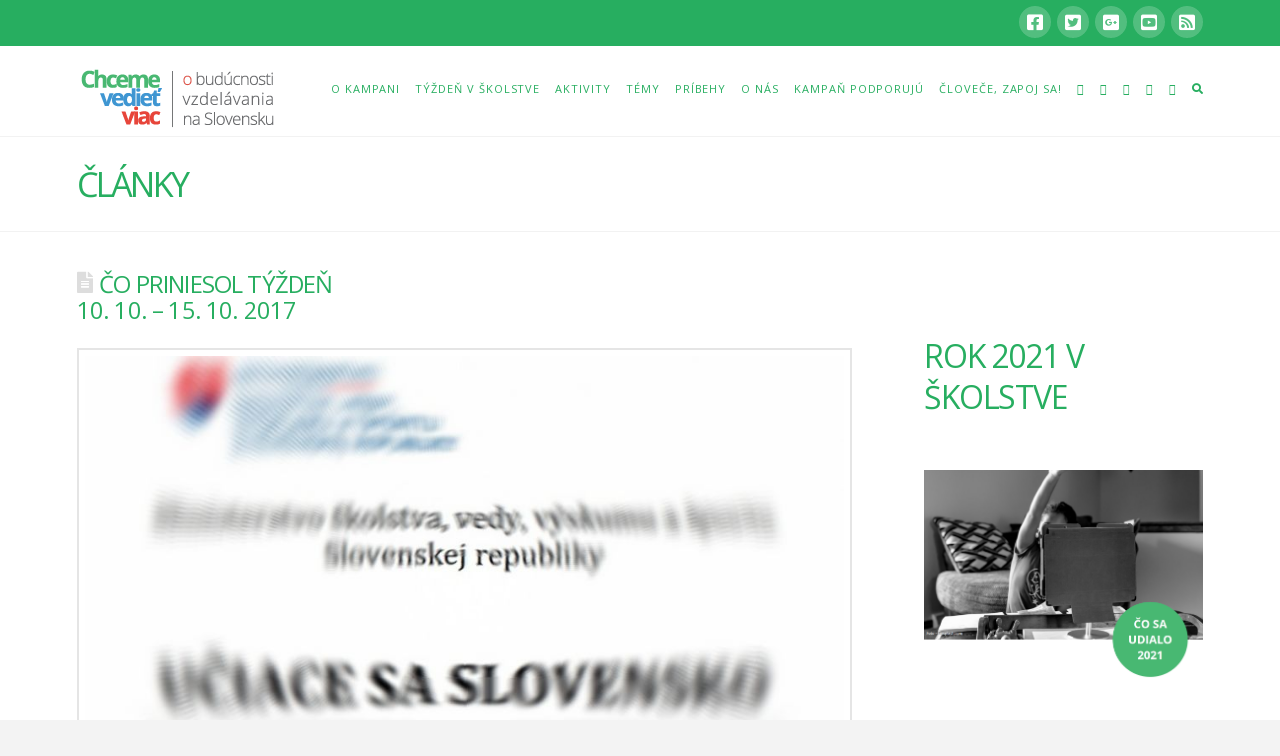

--- FILE ---
content_type: text/html; charset=UTF-8
request_url: https://chcemevedietviac.sk/co-priniesol-tyzden-10-10-15-10-2017/
body_size: 18388
content:


<!DOCTYPE html>

<html class="no-js" lang="sk-SK">

<head>
  
<meta charset="UTF-8">
<meta name="viewport" content="width=device-width, initial-scale=1.0">
<link rel="pingback" href="https://chcemevedietviac.sk/xmlrpc.php">
<title>Čo priniesol týždeň 10. 10. – 15. 10. 2017 | Chceme vedieť viac</title>
<meta name='robots' content='max-image-preview:large' />
<link rel="alternate" type="application/rss+xml" title="RSS kanál: Chceme vedieť viac &raquo;" href="https://chcemevedietviac.sk/feed/" />
<link rel="alternate" type="application/rss+xml" title="RSS kanál komentárov webu Chceme vedieť viac &raquo;" href="https://chcemevedietviac.sk/comments/feed/" />
<meta property="og:site_name" content="Chceme vedieť viac"><meta property="og:title" content="Čo priniesol týždeň 10. 10. – 15. 10. 2017"><meta property="og:description" content="Učiace sa Slovensko neprejde bez kompromisov; Navrhovaný rozpočet na školstvo je nedostatočný aj podľa poslancov; Spor etika verzus náboženstvo odvádza pozornosť&hellip;"><meta property="og:image" content="https://chcemevedietviac.sk/wp-content/uploads/2017/10/uss-blur.jpg"><meta property="og:url" content="https://chcemevedietviac.sk/co-priniesol-tyzden-10-10-15-10-2017/"><meta property="og:type" content="article"><script type="text/javascript">
window._wpemojiSettings = {"baseUrl":"https:\/\/s.w.org\/images\/core\/emoji\/14.0.0\/72x72\/","ext":".png","svgUrl":"https:\/\/s.w.org\/images\/core\/emoji\/14.0.0\/svg\/","svgExt":".svg","source":{"concatemoji":"https:\/\/chcemevedietviac.sk\/wp-includes\/js\/wp-emoji-release.min.js?ver=6.1.9"}};
/*! This file is auto-generated */
!function(e,a,t){var n,r,o,i=a.createElement("canvas"),p=i.getContext&&i.getContext("2d");function s(e,t){var a=String.fromCharCode,e=(p.clearRect(0,0,i.width,i.height),p.fillText(a.apply(this,e),0,0),i.toDataURL());return p.clearRect(0,0,i.width,i.height),p.fillText(a.apply(this,t),0,0),e===i.toDataURL()}function c(e){var t=a.createElement("script");t.src=e,t.defer=t.type="text/javascript",a.getElementsByTagName("head")[0].appendChild(t)}for(o=Array("flag","emoji"),t.supports={everything:!0,everythingExceptFlag:!0},r=0;r<o.length;r++)t.supports[o[r]]=function(e){if(p&&p.fillText)switch(p.textBaseline="top",p.font="600 32px Arial",e){case"flag":return s([127987,65039,8205,9895,65039],[127987,65039,8203,9895,65039])?!1:!s([55356,56826,55356,56819],[55356,56826,8203,55356,56819])&&!s([55356,57332,56128,56423,56128,56418,56128,56421,56128,56430,56128,56423,56128,56447],[55356,57332,8203,56128,56423,8203,56128,56418,8203,56128,56421,8203,56128,56430,8203,56128,56423,8203,56128,56447]);case"emoji":return!s([129777,127995,8205,129778,127999],[129777,127995,8203,129778,127999])}return!1}(o[r]),t.supports.everything=t.supports.everything&&t.supports[o[r]],"flag"!==o[r]&&(t.supports.everythingExceptFlag=t.supports.everythingExceptFlag&&t.supports[o[r]]);t.supports.everythingExceptFlag=t.supports.everythingExceptFlag&&!t.supports.flag,t.DOMReady=!1,t.readyCallback=function(){t.DOMReady=!0},t.supports.everything||(n=function(){t.readyCallback()},a.addEventListener?(a.addEventListener("DOMContentLoaded",n,!1),e.addEventListener("load",n,!1)):(e.attachEvent("onload",n),a.attachEvent("onreadystatechange",function(){"complete"===a.readyState&&t.readyCallback()})),(e=t.source||{}).concatemoji?c(e.concatemoji):e.wpemoji&&e.twemoji&&(c(e.twemoji),c(e.wpemoji)))}(window,document,window._wpemojiSettings);
</script>
<style type="text/css">
img.wp-smiley,
img.emoji {
	display: inline !important;
	border: none !important;
	box-shadow: none !important;
	height: 1em !important;
	width: 1em !important;
	margin: 0 0.07em !important;
	vertical-align: -0.1em !important;
	background: none !important;
	padding: 0 !important;
}
</style>
	<link rel='stylesheet' id='cornerstone-shortcodes-css' href='https://chcemevedietviac.sk/wp-content/plugins/cornerstone/assets/css/site/style.6f62d0f.css' type='text/css' media='all' />
<link rel='stylesheet' id='wp-block-library-css' href='https://chcemevedietviac.sk/wp-includes/css/dist/block-library/style.min.css?ver=6.1.9' type='text/css' media='all' />
<style id='wp-block-library-theme-inline-css' type='text/css'>
.wp-block-audio figcaption{color:#555;font-size:13px;text-align:center}.is-dark-theme .wp-block-audio figcaption{color:hsla(0,0%,100%,.65)}.wp-block-audio{margin:0 0 1em}.wp-block-code{border:1px solid #ccc;border-radius:4px;font-family:Menlo,Consolas,monaco,monospace;padding:.8em 1em}.wp-block-embed figcaption{color:#555;font-size:13px;text-align:center}.is-dark-theme .wp-block-embed figcaption{color:hsla(0,0%,100%,.65)}.wp-block-embed{margin:0 0 1em}.blocks-gallery-caption{color:#555;font-size:13px;text-align:center}.is-dark-theme .blocks-gallery-caption{color:hsla(0,0%,100%,.65)}.wp-block-image figcaption{color:#555;font-size:13px;text-align:center}.is-dark-theme .wp-block-image figcaption{color:hsla(0,0%,100%,.65)}.wp-block-image{margin:0 0 1em}.wp-block-pullquote{border-top:4px solid;border-bottom:4px solid;margin-bottom:1.75em;color:currentColor}.wp-block-pullquote__citation,.wp-block-pullquote cite,.wp-block-pullquote footer{color:currentColor;text-transform:uppercase;font-size:.8125em;font-style:normal}.wp-block-quote{border-left:.25em solid;margin:0 0 1.75em;padding-left:1em}.wp-block-quote cite,.wp-block-quote footer{color:currentColor;font-size:.8125em;position:relative;font-style:normal}.wp-block-quote.has-text-align-right{border-left:none;border-right:.25em solid;padding-left:0;padding-right:1em}.wp-block-quote.has-text-align-center{border:none;padding-left:0}.wp-block-quote.is-large,.wp-block-quote.is-style-large,.wp-block-quote.is-style-plain{border:none}.wp-block-search .wp-block-search__label{font-weight:700}.wp-block-search__button{border:1px solid #ccc;padding:.375em .625em}:where(.wp-block-group.has-background){padding:1.25em 2.375em}.wp-block-separator.has-css-opacity{opacity:.4}.wp-block-separator{border:none;border-bottom:2px solid;margin-left:auto;margin-right:auto}.wp-block-separator.has-alpha-channel-opacity{opacity:1}.wp-block-separator:not(.is-style-wide):not(.is-style-dots){width:100px}.wp-block-separator.has-background:not(.is-style-dots){border-bottom:none;height:1px}.wp-block-separator.has-background:not(.is-style-wide):not(.is-style-dots){height:2px}.wp-block-table{margin:"0 0 1em 0"}.wp-block-table thead{border-bottom:3px solid}.wp-block-table tfoot{border-top:3px solid}.wp-block-table td,.wp-block-table th{word-break:normal}.wp-block-table figcaption{color:#555;font-size:13px;text-align:center}.is-dark-theme .wp-block-table figcaption{color:hsla(0,0%,100%,.65)}.wp-block-video figcaption{color:#555;font-size:13px;text-align:center}.is-dark-theme .wp-block-video figcaption{color:hsla(0,0%,100%,.65)}.wp-block-video{margin:0 0 1em}.wp-block-template-part.has-background{padding:1.25em 2.375em;margin-top:0;margin-bottom:0}
</style>
<link rel='stylesheet' id='classic-theme-styles-css' href='https://chcemevedietviac.sk/wp-includes/css/classic-themes.min.css?ver=1' type='text/css' media='all' />
<style id='global-styles-inline-css' type='text/css'>
body{--wp--preset--color--black: #000000;--wp--preset--color--cyan-bluish-gray: #abb8c3;--wp--preset--color--white: #ffffff;--wp--preset--color--pale-pink: #f78da7;--wp--preset--color--vivid-red: #cf2e2e;--wp--preset--color--luminous-vivid-orange: #ff6900;--wp--preset--color--luminous-vivid-amber: #fcb900;--wp--preset--color--light-green-cyan: #7bdcb5;--wp--preset--color--vivid-green-cyan: #00d084;--wp--preset--color--pale-cyan-blue: #8ed1fc;--wp--preset--color--vivid-cyan-blue: #0693e3;--wp--preset--color--vivid-purple: #9b51e0;--wp--preset--gradient--vivid-cyan-blue-to-vivid-purple: linear-gradient(135deg,rgba(6,147,227,1) 0%,rgb(155,81,224) 100%);--wp--preset--gradient--light-green-cyan-to-vivid-green-cyan: linear-gradient(135deg,rgb(122,220,180) 0%,rgb(0,208,130) 100%);--wp--preset--gradient--luminous-vivid-amber-to-luminous-vivid-orange: linear-gradient(135deg,rgba(252,185,0,1) 0%,rgba(255,105,0,1) 100%);--wp--preset--gradient--luminous-vivid-orange-to-vivid-red: linear-gradient(135deg,rgba(255,105,0,1) 0%,rgb(207,46,46) 100%);--wp--preset--gradient--very-light-gray-to-cyan-bluish-gray: linear-gradient(135deg,rgb(238,238,238) 0%,rgb(169,184,195) 100%);--wp--preset--gradient--cool-to-warm-spectrum: linear-gradient(135deg,rgb(74,234,220) 0%,rgb(151,120,209) 20%,rgb(207,42,186) 40%,rgb(238,44,130) 60%,rgb(251,105,98) 80%,rgb(254,248,76) 100%);--wp--preset--gradient--blush-light-purple: linear-gradient(135deg,rgb(255,206,236) 0%,rgb(152,150,240) 100%);--wp--preset--gradient--blush-bordeaux: linear-gradient(135deg,rgb(254,205,165) 0%,rgb(254,45,45) 50%,rgb(107,0,62) 100%);--wp--preset--gradient--luminous-dusk: linear-gradient(135deg,rgb(255,203,112) 0%,rgb(199,81,192) 50%,rgb(65,88,208) 100%);--wp--preset--gradient--pale-ocean: linear-gradient(135deg,rgb(255,245,203) 0%,rgb(182,227,212) 50%,rgb(51,167,181) 100%);--wp--preset--gradient--electric-grass: linear-gradient(135deg,rgb(202,248,128) 0%,rgb(113,206,126) 100%);--wp--preset--gradient--midnight: linear-gradient(135deg,rgb(2,3,129) 0%,rgb(40,116,252) 100%);--wp--preset--duotone--dark-grayscale: url('#wp-duotone-dark-grayscale');--wp--preset--duotone--grayscale: url('#wp-duotone-grayscale');--wp--preset--duotone--purple-yellow: url('#wp-duotone-purple-yellow');--wp--preset--duotone--blue-red: url('#wp-duotone-blue-red');--wp--preset--duotone--midnight: url('#wp-duotone-midnight');--wp--preset--duotone--magenta-yellow: url('#wp-duotone-magenta-yellow');--wp--preset--duotone--purple-green: url('#wp-duotone-purple-green');--wp--preset--duotone--blue-orange: url('#wp-duotone-blue-orange');--wp--preset--font-size--small: 13px;--wp--preset--font-size--medium: 20px;--wp--preset--font-size--large: 36px;--wp--preset--font-size--x-large: 42px;--wp--preset--spacing--20: 0.44rem;--wp--preset--spacing--30: 0.67rem;--wp--preset--spacing--40: 1rem;--wp--preset--spacing--50: 1.5rem;--wp--preset--spacing--60: 2.25rem;--wp--preset--spacing--70: 3.38rem;--wp--preset--spacing--80: 5.06rem;}:where(.is-layout-flex){gap: 0.5em;}body .is-layout-flow > .alignleft{float: left;margin-inline-start: 0;margin-inline-end: 2em;}body .is-layout-flow > .alignright{float: right;margin-inline-start: 2em;margin-inline-end: 0;}body .is-layout-flow > .aligncenter{margin-left: auto !important;margin-right: auto !important;}body .is-layout-constrained > .alignleft{float: left;margin-inline-start: 0;margin-inline-end: 2em;}body .is-layout-constrained > .alignright{float: right;margin-inline-start: 2em;margin-inline-end: 0;}body .is-layout-constrained > .aligncenter{margin-left: auto !important;margin-right: auto !important;}body .is-layout-constrained > :where(:not(.alignleft):not(.alignright):not(.alignfull)){max-width: var(--wp--style--global--content-size);margin-left: auto !important;margin-right: auto !important;}body .is-layout-constrained > .alignwide{max-width: var(--wp--style--global--wide-size);}body .is-layout-flex{display: flex;}body .is-layout-flex{flex-wrap: wrap;align-items: center;}body .is-layout-flex > *{margin: 0;}:where(.wp-block-columns.is-layout-flex){gap: 2em;}.has-black-color{color: var(--wp--preset--color--black) !important;}.has-cyan-bluish-gray-color{color: var(--wp--preset--color--cyan-bluish-gray) !important;}.has-white-color{color: var(--wp--preset--color--white) !important;}.has-pale-pink-color{color: var(--wp--preset--color--pale-pink) !important;}.has-vivid-red-color{color: var(--wp--preset--color--vivid-red) !important;}.has-luminous-vivid-orange-color{color: var(--wp--preset--color--luminous-vivid-orange) !important;}.has-luminous-vivid-amber-color{color: var(--wp--preset--color--luminous-vivid-amber) !important;}.has-light-green-cyan-color{color: var(--wp--preset--color--light-green-cyan) !important;}.has-vivid-green-cyan-color{color: var(--wp--preset--color--vivid-green-cyan) !important;}.has-pale-cyan-blue-color{color: var(--wp--preset--color--pale-cyan-blue) !important;}.has-vivid-cyan-blue-color{color: var(--wp--preset--color--vivid-cyan-blue) !important;}.has-vivid-purple-color{color: var(--wp--preset--color--vivid-purple) !important;}.has-black-background-color{background-color: var(--wp--preset--color--black) !important;}.has-cyan-bluish-gray-background-color{background-color: var(--wp--preset--color--cyan-bluish-gray) !important;}.has-white-background-color{background-color: var(--wp--preset--color--white) !important;}.has-pale-pink-background-color{background-color: var(--wp--preset--color--pale-pink) !important;}.has-vivid-red-background-color{background-color: var(--wp--preset--color--vivid-red) !important;}.has-luminous-vivid-orange-background-color{background-color: var(--wp--preset--color--luminous-vivid-orange) !important;}.has-luminous-vivid-amber-background-color{background-color: var(--wp--preset--color--luminous-vivid-amber) !important;}.has-light-green-cyan-background-color{background-color: var(--wp--preset--color--light-green-cyan) !important;}.has-vivid-green-cyan-background-color{background-color: var(--wp--preset--color--vivid-green-cyan) !important;}.has-pale-cyan-blue-background-color{background-color: var(--wp--preset--color--pale-cyan-blue) !important;}.has-vivid-cyan-blue-background-color{background-color: var(--wp--preset--color--vivid-cyan-blue) !important;}.has-vivid-purple-background-color{background-color: var(--wp--preset--color--vivid-purple) !important;}.has-black-border-color{border-color: var(--wp--preset--color--black) !important;}.has-cyan-bluish-gray-border-color{border-color: var(--wp--preset--color--cyan-bluish-gray) !important;}.has-white-border-color{border-color: var(--wp--preset--color--white) !important;}.has-pale-pink-border-color{border-color: var(--wp--preset--color--pale-pink) !important;}.has-vivid-red-border-color{border-color: var(--wp--preset--color--vivid-red) !important;}.has-luminous-vivid-orange-border-color{border-color: var(--wp--preset--color--luminous-vivid-orange) !important;}.has-luminous-vivid-amber-border-color{border-color: var(--wp--preset--color--luminous-vivid-amber) !important;}.has-light-green-cyan-border-color{border-color: var(--wp--preset--color--light-green-cyan) !important;}.has-vivid-green-cyan-border-color{border-color: var(--wp--preset--color--vivid-green-cyan) !important;}.has-pale-cyan-blue-border-color{border-color: var(--wp--preset--color--pale-cyan-blue) !important;}.has-vivid-cyan-blue-border-color{border-color: var(--wp--preset--color--vivid-cyan-blue) !important;}.has-vivid-purple-border-color{border-color: var(--wp--preset--color--vivid-purple) !important;}.has-vivid-cyan-blue-to-vivid-purple-gradient-background{background: var(--wp--preset--gradient--vivid-cyan-blue-to-vivid-purple) !important;}.has-light-green-cyan-to-vivid-green-cyan-gradient-background{background: var(--wp--preset--gradient--light-green-cyan-to-vivid-green-cyan) !important;}.has-luminous-vivid-amber-to-luminous-vivid-orange-gradient-background{background: var(--wp--preset--gradient--luminous-vivid-amber-to-luminous-vivid-orange) !important;}.has-luminous-vivid-orange-to-vivid-red-gradient-background{background: var(--wp--preset--gradient--luminous-vivid-orange-to-vivid-red) !important;}.has-very-light-gray-to-cyan-bluish-gray-gradient-background{background: var(--wp--preset--gradient--very-light-gray-to-cyan-bluish-gray) !important;}.has-cool-to-warm-spectrum-gradient-background{background: var(--wp--preset--gradient--cool-to-warm-spectrum) !important;}.has-blush-light-purple-gradient-background{background: var(--wp--preset--gradient--blush-light-purple) !important;}.has-blush-bordeaux-gradient-background{background: var(--wp--preset--gradient--blush-bordeaux) !important;}.has-luminous-dusk-gradient-background{background: var(--wp--preset--gradient--luminous-dusk) !important;}.has-pale-ocean-gradient-background{background: var(--wp--preset--gradient--pale-ocean) !important;}.has-electric-grass-gradient-background{background: var(--wp--preset--gradient--electric-grass) !important;}.has-midnight-gradient-background{background: var(--wp--preset--gradient--midnight) !important;}.has-small-font-size{font-size: var(--wp--preset--font-size--small) !important;}.has-medium-font-size{font-size: var(--wp--preset--font-size--medium) !important;}.has-large-font-size{font-size: var(--wp--preset--font-size--large) !important;}.has-x-large-font-size{font-size: var(--wp--preset--font-size--x-large) !important;}
.wp-block-navigation a:where(:not(.wp-element-button)){color: inherit;}
:where(.wp-block-columns.is-layout-flex){gap: 2em;}
.wp-block-pullquote{font-size: 1.5em;line-height: 1.6;}
</style>
<link rel='stylesheet' id='cpsh-shortcodes-css' href='https://chcemevedietviac.sk/wp-content/plugins/column-shortcodes//assets/css/shortcodes.css?ver=1.0.1' type='text/css' media='all' />
<link rel='stylesheet' id='x-stack-css' href='https://chcemevedietviac.sk/wp-content/themes/x/framework/dist/css/site/stacks/renew.css?ver=7.2.3' type='text/css' media='all' />
<link rel='stylesheet' id='x-cranium-migration-css' href='https://chcemevedietviac.sk/wp-content/themes/x/framework/legacy/cranium/dist/css/site/renew.css?ver=7.2.3' type='text/css' media='all' />
<link rel='stylesheet' id='x-child-css' href='https://chcemevedietviac.sk/wp-content/themes/chvv-child/style.css?ver=7.2.3' type='text/css' media='all' />
<link rel='stylesheet' id='cs-css' href='https://chcemevedietviac.sk/wp-content/plugins/cornerstone/assets/css/site/plugin.6f62d0f.css' type='text/css' media='all' />
<style id='cs-inline-css' type='text/css'>
 @font-face{font-family:'FontAwesomePro';font-style:normal;font-weight:900;font-display:block;src:url('https://chcemevedietviac.sk/wp-content/plugins/cornerstone/assets/fonts/fa-solid-900.woff2') format('woff2'),url('https://chcemevedietviac.sk/wp-content/plugins/cornerstone/assets/fonts/fa-solid-900.woff') format('woff'),url('https://chcemevedietviac.sk/wp-content/plugins/cornerstone/assets/fonts/fa-solid-900.ttf') format('truetype');}[data-x-fa-pro-icon]{font-family:"FontAwesomePro" !important;}[data-x-fa-pro-icon]:before{content:attr(data-x-fa-pro-icon);}[data-x-icon],[data-x-icon-o],[data-x-icon-l],[data-x-icon-s],[data-x-icon-b],[data-x-fa-pro-icon],[class*="cs-fa-"]{display:inline-block;font-style:normal;font-weight:400;text-decoration:inherit;text-rendering:auto;-webkit-font-smoothing:antialiased;-moz-osx-font-smoothing:grayscale;}[data-x-icon].left,[data-x-icon-o].left,[data-x-icon-l].left,[data-x-icon-s].left,[data-x-icon-b].left,[data-x-fa-pro-icon].left,[class*="cs-fa-"].left{margin-right:0.5em;}[data-x-icon].right,[data-x-icon-o].right,[data-x-icon-l].right,[data-x-icon-s].right,[data-x-icon-b].right,[data-x-fa-pro-icon].right,[class*="cs-fa-"].right{margin-left:0.5em;}[data-x-icon]:before,[data-x-icon-o]:before,[data-x-icon-l]:before,[data-x-icon-s]:before,[data-x-icon-b]:before,[data-x-fa-pro-icon]:before,[class*="cs-fa-"]:before{line-height:1;}@font-face{font-family:'FontAwesome';font-style:normal;font-weight:900;font-display:block;src:url('https://chcemevedietviac.sk/wp-content/plugins/cornerstone/assets/fonts/fa-solid-900.woff2') format('woff2'),url('https://chcemevedietviac.sk/wp-content/plugins/cornerstone/assets/fonts/fa-solid-900.woff') format('woff'),url('https://chcemevedietviac.sk/wp-content/plugins/cornerstone/assets/fonts/fa-solid-900.ttf') format('truetype');}[data-x-icon],[data-x-icon-s],[data-x-icon][class*="cs-fa-"]{font-family:"FontAwesome" !important;font-weight:900;}[data-x-icon]:before,[data-x-icon][class*="cs-fa-"]:before{content:attr(data-x-icon);}[data-x-icon-s]:before{content:attr(data-x-icon-s);}@font-face{font-family:'FontAwesomeRegular';font-style:normal;font-weight:400;font-display:block;src:url('https://chcemevedietviac.sk/wp-content/plugins/cornerstone/assets/fonts/fa-regular-400.woff2') format('woff2'),url('https://chcemevedietviac.sk/wp-content/plugins/cornerstone/assets/fonts/fa-regular-400.woff') format('woff'),url('https://chcemevedietviac.sk/wp-content/plugins/cornerstone/assets/fonts/fa-regular-400.ttf') format('truetype');}@font-face{font-family:'FontAwesomePro';font-style:normal;font-weight:400;font-display:block;src:url('https://chcemevedietviac.sk/wp-content/plugins/cornerstone/assets/fonts/fa-regular-400.woff2') format('woff2'),url('https://chcemevedietviac.sk/wp-content/plugins/cornerstone/assets/fonts/fa-regular-400.woff') format('woff'),url('https://chcemevedietviac.sk/wp-content/plugins/cornerstone/assets/fonts/fa-regular-400.ttf') format('truetype');}[data-x-icon-o]{font-family:"FontAwesomeRegular" !important;}[data-x-icon-o]:before{content:attr(data-x-icon-o);}@font-face{font-family:'FontAwesomeLight';font-style:normal;font-weight:300;font-display:block;src:url('https://chcemevedietviac.sk/wp-content/plugins/cornerstone/assets/fonts/fa-light-300.woff2') format('woff2'),url('https://chcemevedietviac.sk/wp-content/plugins/cornerstone/assets/fonts/fa-light-300.woff') format('woff'),url('https://chcemevedietviac.sk/wp-content/plugins/cornerstone/assets/fonts/fa-light-300.ttf') format('truetype');}@font-face{font-family:'FontAwesomePro';font-style:normal;font-weight:300;font-display:block;src:url('https://chcemevedietviac.sk/wp-content/plugins/cornerstone/assets/fonts/fa-light-300.woff2') format('woff2'),url('https://chcemevedietviac.sk/wp-content/plugins/cornerstone/assets/fonts/fa-light-300.woff') format('woff'),url('https://chcemevedietviac.sk/wp-content/plugins/cornerstone/assets/fonts/fa-light-300.ttf') format('truetype');}[data-x-icon-l]{font-family:"FontAwesomeLight" !important;font-weight:300;}[data-x-icon-l]:before{content:attr(data-x-icon-l);}@font-face{font-family:'FontAwesomeBrands';font-style:normal;font-weight:normal;font-display:block;src:url('https://chcemevedietviac.sk/wp-content/plugins/cornerstone/assets/fonts/fa-brands-400.woff2') format('woff2'),url('https://chcemevedietviac.sk/wp-content/plugins/cornerstone/assets/fonts/fa-brands-400.woff') format('woff'),url('https://chcemevedietviac.sk/wp-content/plugins/cornerstone/assets/fonts/fa-brands-400.ttf') format('truetype');}[data-x-icon-b]{font-family:"FontAwesomeBrands" !important;}[data-x-icon-b]:before{content:attr(data-x-icon-b);}
</style>
<script type='text/javascript' src='https://chcemevedietviac.sk/wp-includes/js/jquery/jquery.min.js?ver=3.6.1' id='jquery-core-js'></script>
<script type='text/javascript' src='https://chcemevedietviac.sk/wp-includes/js/jquery/jquery-migrate.min.js?ver=3.3.2' id='jquery-migrate-js'></script>
<link rel="https://api.w.org/" href="https://chcemevedietviac.sk/wp-json/" /><link rel="alternate" type="application/json" href="https://chcemevedietviac.sk/wp-json/wp/v2/posts/3156" /><link rel="canonical" href="https://chcemevedietviac.sk/co-priniesol-tyzden-10-10-15-10-2017/" />
<link rel='shortlink' href='https://chcemevedietviac.sk/?p=3156' />
<link rel="alternate" type="application/json+oembed" href="https://chcemevedietviac.sk/wp-json/oembed/1.0/embed?url=https%3A%2F%2Fchcemevedietviac.sk%2Fco-priniesol-tyzden-10-10-15-10-2017%2F" />
<link rel="alternate" type="text/xml+oembed" href="https://chcemevedietviac.sk/wp-json/oembed/1.0/embed?url=https%3A%2F%2Fchcemevedietviac.sk%2Fco-priniesol-tyzden-10-10-15-10-2017%2F&#038;format=xml" />
<style> #cs-content .x-accordion,#cs-content .x-alert,#cs-content .x-audio,#cs-content .x-author-box,#cs-content .x-base-margin,#cs-content .x-block-grid,#cs-content .x-card-outer,#cs-content .x-code,#cs-content .x-columnize,#cs-content .x-entry-share,#cs-content div.x-feature-box,#cs-content .x-feature-list,#cs-content .x-flexslider-shortcode-container,#cs-content .x-gap,#cs-content .x-img,#cs-content .x-map,#cs-content .x-promo,#cs-content .x-prompt,#cs-content .x-recent-posts,#cs-content .x-section,#cs-content .x-skill-bar,#cs-content .x-tab-content,#cs-content .x-video{margin-bottom:1.5em;}#cs-content .x-blockquote:not(.x-pullquote),#cs-content .x-callout,#cs-content .x-hr,#cs-content .x-pricing-table{margin-top:1.5em;margin-bottom:1.5em;}@media (max-width:766.98px){#cs-content .x-pullquote.left,#cs-content .x-pullquote.right{margin-top:1.5em;margin-bottom:1.5em;}}@media (max-width:479.98px){#cs-content .x-toc.left,#cs-content .x-toc.right{margin-bottom:1.5em;}}#cs-content .x-container.width{width:88%;}#cs-content .x-container.max{max-width:1200px;}#cs-content .x-accordion-heading .x-accordion-toggle.collapsed,#cs-content .x-nav-tabs > li > a,#cs-content .x-recent-posts .h-recent-posts,#cs-content .x-recent-posts .x-recent-posts-date{color:#272727;}#cs-content .x-accordion-heading .x-accordion-toggle.collapsed:hover,#cs-content .x-accordion-heading .x-accordion-toggle,#cs-content .x-nav-tabs > li > a:hover,#cs-content .x-nav-tabs > .active > a,#cs-content .x-nav-tabs > .active > a:hover,#cs-content .x-recent-posts a:hover .h-recent-posts{color:#ff2a13;}#cs-content a.x-img-thumbnail:hover{border-color:#ff2a13;}#cs-content .x-dropcap,#cs-content .x-highlight,#cs-content .x-pricing-column.featured h2,#cs-content .x-recent-posts .x-recent-posts-img:after{background-color:#ff2a13;}#cs-content .x-btn{color:#ffffff;border-color:#ac1100;background-color:#ff2a13;margin-bottom:0.25em;text-shadow:0 0.075em 0.075em rgba(0,0,0,0.5);box-shadow:0 0.25em 0 0 #a71000,0 4px 9px rgba(0,0,0,0.75);border-radius:0.25em;}#cs-content a.x-btn:hover{color:#ffffff;border-color:#600900;background-color:#ef2201;margin-bottom:0.25em;text-shadow:0 0.075em 0.075em rgba(0,0,0,0.5);box-shadow:0 0.25em 0 0 #a71000,0 4px 9px rgba(0,0,0,0.75);}#cs-content .x-btn.x-btn-real,#cs-content .x-btn.x-btn-real:hover{margin-bottom:0.25em;text-shadow:0 0.075em 0.075em rgba(0,0,0,0.65);}#cs-content .x-btn.x-btn-real{box-shadow:0 0.25em 0 0 #a71000,0 4px 9px rgba(0,0,0,0.75);}#cs-content .x-btn.x-btn-real:hover{box-shadow:0 0.25em 0 0 #a71000,0 4px 9px rgba(0,0,0,0.75);}#cs-content .x-btn.x-btn-flat,#cs-content .x-btn.x-btn-flat:hover{margin-bottom:0;text-shadow:0 0.075em 0.075em rgba(0,0,0,0.65);box-shadow:none;}#cs-content .x-btn.x-btn-transparent,#cs-content .x-btn.x-btn-transparent:hover{margin-bottom:0;border-width:3px;text-shadow:none;text-transform:uppercase;background-color:transparent;box-shadow:none;}</style><style id="x-generated-css">a,h1 a:hover,h2 a:hover,h3 a:hover,h4 a:hover,h5 a:hover,h6 a:hover,.x-comment-time:hover,#reply-title small a,.comment-reply-link:hover,.x-comment-author a:hover,.x-recent-posts a:hover .h-recent-posts{color:#e53f3a;}a:hover,#reply-title small a:hover{color:#d80f0f;}.entry-title:before{color:#dddddd;}a.x-img-thumbnail:hover,li.bypostauthor > article.comment{border-color:#e53f3a;}.flex-direction-nav a,.flex-control-nav a:hover,.flex-control-nav a.flex-active,.x-dropcap,.x-skill-bar .bar,.x-pricing-column.featured h2,.h-comments-title small,.x-pagination a:hover,.x-entry-share .x-share:hover,.entry-thumb,.widget_tag_cloud .tagcloud a:hover,.widget_product_tag_cloud .tagcloud a:hover,.x-highlight,.x-recent-posts .x-recent-posts-img:after,.x-portfolio-filters{background-color:#e53f3a;}.x-portfolio-filters:hover{background-color:#d80f0f;}.x-main{width:68.79803%;}.x-sidebar{width:24.79803%;}.h-landmark{font-weight:400;}.x-comment-author a{color:#999999;}.x-comment-author a,.comment-form-author label,.comment-form-email label,.comment-form-url label,.comment-form-rating label,.comment-form-comment label,.widget_calendar #wp-calendar caption,.widget_calendar #wp-calendar th,.x-accordion-heading .x-accordion-toggle,.x-nav-tabs > li > a:hover,.x-nav-tabs > .active > a,.x-nav-tabs > .active > a:hover{color:#27ae60;}.widget_calendar #wp-calendar th{border-bottom-color:#27ae60;}.x-pagination span.current,.x-portfolio-filters-menu,.widget_tag_cloud .tagcloud a,.h-feature-headline span i,.widget_price_filter .ui-slider .ui-slider-handle{background-color:#27ae60;}@media (max-width:979px){}html{font-size:14px;}@media (min-width:480px){html{font-size:14px;}}@media (min-width:767px){html{font-size:14px;}}@media (min-width:979px){html{font-size:14px;}}@media (min-width:1200px){html{font-size:14px;}}body{font-style:normal;font-weight:400;color:#999999;background-color:#f3f3f3;}.w-b{font-weight:400 !important;}h1,h2,h3,h4,h5,h6,.h1,.h2,.h3,.h4,.h5,.h6{font-family:"Open Sans",sans-serif;font-style:normal;font-weight:400;text-transform:uppercase;}h1,.h1{letter-spacing:-0.035em;}h2,.h2{letter-spacing:-0.035em;}h3,.h3{letter-spacing:-0.035em;}h4,.h4{letter-spacing:-0.035em;}h5,.h5{letter-spacing:-0.035em;}h6,.h6{letter-spacing:-0.035em;}.w-h{font-weight:400 !important;}.x-container.width{width:88%;}.x-container.max{max-width:1200px;}.x-main.full{float:none;display:block;width:auto;}@media (max-width:979px){.x-main.full,.x-main.left,.x-main.right,.x-sidebar.left,.x-sidebar.right{float:none;display:block;width:auto !important;}}.entry-header,.entry-content{font-size:1rem;}body,input,button,select,textarea{font-family:"Open Sans",sans-serif;}h1,h2,h3,h4,h5,h6,.h1,.h2,.h3,.h4,.h5,.h6,h1 a,h2 a,h3 a,h4 a,h5 a,h6 a,.h1 a,.h2 a,.h3 a,.h4 a,.h5 a,.h6 a,blockquote{color:#27ae60;}.cfc-h-tx{color:#27ae60 !important;}.cfc-h-bd{border-color:#27ae60 !important;}.cfc-h-bg{background-color:#27ae60 !important;}.cfc-b-tx{color:#999999 !important;}.cfc-b-bd{border-color:#999999 !important;}.cfc-b-bg{background-color:#999999 !important;}.x-btn,.button,[type="submit"]{color:#ffffff;border-color:transparent;background-color:#ff2a13;text-shadow:0 0.075em 0.075em rgba(0,0,0,0.5);}.x-btn:hover,.button:hover,[type="submit"]:hover{color:#ffffff;border-color:#600900;background-color:#ef2201;text-shadow:0 0.075em 0.075em rgba(0,0,0,0.5);}.x-btn.x-btn-real,.x-btn.x-btn-real:hover{margin-bottom:0.25em;text-shadow:0 0.075em 0.075em rgba(0,0,0,0.65);}.x-btn.x-btn-real{box-shadow:0 0.25em 0 0 #a71000,0 4px 9px rgba(0,0,0,0.75);}.x-btn.x-btn-real:hover{box-shadow:0 0.25em 0 0 #a71000,0 4px 9px rgba(0,0,0,0.75);}.x-btn.x-btn-flat,.x-btn.x-btn-flat:hover{margin-bottom:0;text-shadow:0 0.075em 0.075em rgba(0,0,0,0.65);box-shadow:none;}.x-btn.x-btn-transparent,.x-btn.x-btn-transparent:hover{margin-bottom:0;border-width:3px;text-shadow:none;text-transform:uppercase;background-color:transparent;box-shadow:none;}.x-topbar .p-info,.x-topbar .p-info a,.x-topbar .x-social-global a{color:#ffffff;}.x-topbar .p-info a:hover{color:#959baf;}.x-topbar{background-color:#27ae60;}.x-navbar .desktop .x-nav > li:before{padding-top:37px;}.x-navbar .desktop .x-nav > li > a,.x-navbar .desktop .sub-menu li > a,.x-navbar .mobile .x-nav li a{color:#27ae60;}.x-navbar .desktop .x-nav > li > a:hover,.x-navbar .desktop .x-nav > .x-active > a,.x-navbar .desktop .x-nav > .current-menu-item > a,.x-navbar .desktop .sub-menu li > a:hover,.x-navbar .desktop .sub-menu li.x-active > a,.x-navbar .desktop .sub-menu li.current-menu-item > a,.x-navbar .desktop .x-nav .x-megamenu > .sub-menu > li > a,.x-navbar .mobile .x-nav li > a:hover,.x-navbar .mobile .x-nav li.x-active > a,.x-navbar .mobile .x-nav li.current-menu-item > a{color:hsl(145,64%,30%);}.x-btn-navbar,.x-btn-navbar:hover{color:#ffffff;}.x-navbar .desktop .sub-menu li:before,.x-navbar .desktop .sub-menu li:after{background-color:#27ae60;}.x-navbar,.x-navbar .sub-menu{background-color:hsl(0,0%,100%) !important;}.x-btn-navbar,.x-btn-navbar.collapsed:hover{background-color:#476481;}.x-btn-navbar.collapsed{background-color:#3f96d2;}.x-navbar .desktop .x-nav > li > a:hover > span,.x-navbar .desktop .x-nav > li.x-active > a > span,.x-navbar .desktop .x-nav > li.current-menu-item > a > span{box-shadow:0 2px 0 0 hsl(145,64%,30%);}.x-navbar .desktop .x-nav > li > a{height:90px;padding-top:37px;}.x-navbar .desktop .x-nav > li ul{top:90px;}.x-colophon.bottom{background-color:#27ae60;}.x-colophon.bottom,.x-colophon.bottom a,.x-colophon.bottom .x-social-global a{color:#ffffff;}body.x-navbar-fixed-top-active .x-navbar-wrap{height:90px;}.x-navbar-inner{min-height:90px;}.x-brand{margin-top:22px;font-family:inherit;font-size:42px;font-style:normal;font-weight:400;letter-spacing:-0.035em;color:#272727;}.x-brand:hover,.x-brand:focus{color:#272727;}.x-navbar .x-nav-wrap .x-nav > li > a{font-family:inherit;font-style:normal;font-weight:400;letter-spacing:0.085em;text-transform:uppercase;}.x-navbar .desktop .x-nav > li > a{font-size:11px;}.x-navbar .desktop .x-nav > li > a:not(.x-btn-navbar-woocommerce){padding-left:8px;padding-right:8px;}.x-navbar .desktop .x-nav > li > a > span{margin-right:-0.085em;}.x-btn-navbar{margin-top:20px;}.x-btn-navbar,.x-btn-navbar.collapsed{font-size:24px;}@media (max-width:979px){body.x-navbar-fixed-top-active .x-navbar-wrap{height:auto;}.x-widgetbar{left:0;right:0;}}.x-colophon.bottom{background-color:#27ae60;}.x-colophon.bottom,.x-colophon.bottom a,.x-colophon.bottom .x-social-global a{color:#ffffff;}</style><link rel="stylesheet" href="//fonts.googleapis.com/css?family=Open+Sans:300,300i,400,400i,700,700i,600,600i,800,800i&#038;subset=latin,latin-ext&#038;display=auto" type="text/css" media="all" data-x-google-fonts/></head>

<body data-rsssl=1 class="post-template-default single single-post postid-3156 single-format-standard x-renew x-full-width-layout-active x-content-sidebar-active x-post-meta-disabled x-child-theme-active x-navbar-fixed-top-active cornerstone-v6_1_4 x-v7_2_3">

  <svg xmlns="http://www.w3.org/2000/svg" viewBox="0 0 0 0" width="0" height="0" focusable="false" role="none" style="visibility: hidden; position: absolute; left: -9999px; overflow: hidden;" ><defs><filter id="wp-duotone-dark-grayscale"><feColorMatrix color-interpolation-filters="sRGB" type="matrix" values=" .299 .587 .114 0 0 .299 .587 .114 0 0 .299 .587 .114 0 0 .299 .587 .114 0 0 " /><feComponentTransfer color-interpolation-filters="sRGB" ><feFuncR type="table" tableValues="0 0.49803921568627" /><feFuncG type="table" tableValues="0 0.49803921568627" /><feFuncB type="table" tableValues="0 0.49803921568627" /><feFuncA type="table" tableValues="1 1" /></feComponentTransfer><feComposite in2="SourceGraphic" operator="in" /></filter></defs></svg><svg xmlns="http://www.w3.org/2000/svg" viewBox="0 0 0 0" width="0" height="0" focusable="false" role="none" style="visibility: hidden; position: absolute; left: -9999px; overflow: hidden;" ><defs><filter id="wp-duotone-grayscale"><feColorMatrix color-interpolation-filters="sRGB" type="matrix" values=" .299 .587 .114 0 0 .299 .587 .114 0 0 .299 .587 .114 0 0 .299 .587 .114 0 0 " /><feComponentTransfer color-interpolation-filters="sRGB" ><feFuncR type="table" tableValues="0 1" /><feFuncG type="table" tableValues="0 1" /><feFuncB type="table" tableValues="0 1" /><feFuncA type="table" tableValues="1 1" /></feComponentTransfer><feComposite in2="SourceGraphic" operator="in" /></filter></defs></svg><svg xmlns="http://www.w3.org/2000/svg" viewBox="0 0 0 0" width="0" height="0" focusable="false" role="none" style="visibility: hidden; position: absolute; left: -9999px; overflow: hidden;" ><defs><filter id="wp-duotone-purple-yellow"><feColorMatrix color-interpolation-filters="sRGB" type="matrix" values=" .299 .587 .114 0 0 .299 .587 .114 0 0 .299 .587 .114 0 0 .299 .587 .114 0 0 " /><feComponentTransfer color-interpolation-filters="sRGB" ><feFuncR type="table" tableValues="0.54901960784314 0.98823529411765" /><feFuncG type="table" tableValues="0 1" /><feFuncB type="table" tableValues="0.71764705882353 0.25490196078431" /><feFuncA type="table" tableValues="1 1" /></feComponentTransfer><feComposite in2="SourceGraphic" operator="in" /></filter></defs></svg><svg xmlns="http://www.w3.org/2000/svg" viewBox="0 0 0 0" width="0" height="0" focusable="false" role="none" style="visibility: hidden; position: absolute; left: -9999px; overflow: hidden;" ><defs><filter id="wp-duotone-blue-red"><feColorMatrix color-interpolation-filters="sRGB" type="matrix" values=" .299 .587 .114 0 0 .299 .587 .114 0 0 .299 .587 .114 0 0 .299 .587 .114 0 0 " /><feComponentTransfer color-interpolation-filters="sRGB" ><feFuncR type="table" tableValues="0 1" /><feFuncG type="table" tableValues="0 0.27843137254902" /><feFuncB type="table" tableValues="0.5921568627451 0.27843137254902" /><feFuncA type="table" tableValues="1 1" /></feComponentTransfer><feComposite in2="SourceGraphic" operator="in" /></filter></defs></svg><svg xmlns="http://www.w3.org/2000/svg" viewBox="0 0 0 0" width="0" height="0" focusable="false" role="none" style="visibility: hidden; position: absolute; left: -9999px; overflow: hidden;" ><defs><filter id="wp-duotone-midnight"><feColorMatrix color-interpolation-filters="sRGB" type="matrix" values=" .299 .587 .114 0 0 .299 .587 .114 0 0 .299 .587 .114 0 0 .299 .587 .114 0 0 " /><feComponentTransfer color-interpolation-filters="sRGB" ><feFuncR type="table" tableValues="0 0" /><feFuncG type="table" tableValues="0 0.64705882352941" /><feFuncB type="table" tableValues="0 1" /><feFuncA type="table" tableValues="1 1" /></feComponentTransfer><feComposite in2="SourceGraphic" operator="in" /></filter></defs></svg><svg xmlns="http://www.w3.org/2000/svg" viewBox="0 0 0 0" width="0" height="0" focusable="false" role="none" style="visibility: hidden; position: absolute; left: -9999px; overflow: hidden;" ><defs><filter id="wp-duotone-magenta-yellow"><feColorMatrix color-interpolation-filters="sRGB" type="matrix" values=" .299 .587 .114 0 0 .299 .587 .114 0 0 .299 .587 .114 0 0 .299 .587 .114 0 0 " /><feComponentTransfer color-interpolation-filters="sRGB" ><feFuncR type="table" tableValues="0.78039215686275 1" /><feFuncG type="table" tableValues="0 0.94901960784314" /><feFuncB type="table" tableValues="0.35294117647059 0.47058823529412" /><feFuncA type="table" tableValues="1 1" /></feComponentTransfer><feComposite in2="SourceGraphic" operator="in" /></filter></defs></svg><svg xmlns="http://www.w3.org/2000/svg" viewBox="0 0 0 0" width="0" height="0" focusable="false" role="none" style="visibility: hidden; position: absolute; left: -9999px; overflow: hidden;" ><defs><filter id="wp-duotone-purple-green"><feColorMatrix color-interpolation-filters="sRGB" type="matrix" values=" .299 .587 .114 0 0 .299 .587 .114 0 0 .299 .587 .114 0 0 .299 .587 .114 0 0 " /><feComponentTransfer color-interpolation-filters="sRGB" ><feFuncR type="table" tableValues="0.65098039215686 0.40392156862745" /><feFuncG type="table" tableValues="0 1" /><feFuncB type="table" tableValues="0.44705882352941 0.4" /><feFuncA type="table" tableValues="1 1" /></feComponentTransfer><feComposite in2="SourceGraphic" operator="in" /></filter></defs></svg><svg xmlns="http://www.w3.org/2000/svg" viewBox="0 0 0 0" width="0" height="0" focusable="false" role="none" style="visibility: hidden; position: absolute; left: -9999px; overflow: hidden;" ><defs><filter id="wp-duotone-blue-orange"><feColorMatrix color-interpolation-filters="sRGB" type="matrix" values=" .299 .587 .114 0 0 .299 .587 .114 0 0 .299 .587 .114 0 0 .299 .587 .114 0 0 " /><feComponentTransfer color-interpolation-filters="sRGB" ><feFuncR type="table" tableValues="0.098039215686275 1" /><feFuncG type="table" tableValues="0 0.66274509803922" /><feFuncB type="table" tableValues="0.84705882352941 0.41960784313725" /><feFuncA type="table" tableValues="1 1" /></feComponentTransfer><feComposite in2="SourceGraphic" operator="in" /></filter></defs></svg>
  
  <div id="x-root" class="x-root">

    
    <div id="top" class="site">

    
  
  <header class="masthead masthead-inline" role="banner">
    

  <div class="x-topbar">
    <div class="x-topbar-inner x-container max width">
            <div class="x-social-global"><a href="https://facebook.com/chcemevedietviac/" class="facebook" title="Facebook" target="blank" rel=""><i class="x-icon-facebook-square" data-x-icon-b="&#xf082;" aria-hidden="true"></i></a><a href="https://twitter.com/vedietviac" class="twitter" title="Twitter" target="blank" rel=""><i class="x-icon-twitter-square" data-x-icon-b="&#xf081;" aria-hidden="true"></i></a><a href="https://plus.google.com/117004503852031391913" class="google-plus" title="Google+" target="blank" rel=""><i class="x-icon-google-plus-square" data-x-icon-b="&#xf0d4;" aria-hidden="true"></i></a><a href="https://www.youtube.com/user/noveskolstvo" class="youtube" title="YouTube" target="blank" rel=""><i class="x-icon-youtube-square" data-x-icon-b="&#xf431;" aria-hidden="true"></i></a><a href="https://www.slideshare.net/noveskolstvo" class="rss" title="RSS" target="blank" rel=""><i class="x-icon-rss-square" data-x-icon-s="&#xf143;" aria-hidden="true"></i></a></div>    </div>
  </div>

    

  <div class="x-navbar-wrap">
    <div class="x-navbar">
      <div class="x-navbar-inner">
        <div class="x-container max width">
          
<a href="https://chcemevedietviac.sk/" class="x-brand img">
  <img src="//chcemevedietviac.sk/wp-content/uploads/2017/10/logo-chvv.png" alt="Chceme vedieť viac"></a>
          
<a href="#" id="x-btn-navbar" class="x-btn-navbar collapsed" data-x-toggle="collapse-b" data-x-toggleable="x-nav-wrap-mobile" aria-expanded="false" aria-controls="x-nav-wrap-mobile" role="button">
  <i class="x-icon-bars" data-x-icon-s="&#xf0c9;"></i>
  <span class="visually-hidden">Navigation</span>
</a>

<nav class="x-nav-wrap desktop" role="navigation">
  <ul id="menu-hlavne-menu" class="x-nav"><li id="menu-item-3270" class="menu-item menu-item-type-custom menu-item-object-custom menu-item-home menu-item-3270"><a href="https://chcemevedietviac.sk/#kampan"><span>O kampani</span></a></li>
<li id="menu-item-3273" class="menu-item menu-item-type-custom menu-item-object-custom menu-item-home menu-item-3273"><a href="https://chcemevedietviac.sk/#tyzden"><span>Týždeň v školstve</span></a></li>
<li id="menu-item-3274" class="menu-item menu-item-type-custom menu-item-object-custom menu-item-home menu-item-3274"><a href="https://chcemevedietviac.sk/#aktivity"><span>Aktivity</span></a></li>
<li id="menu-item-3276" class="menu-item menu-item-type-custom menu-item-object-custom menu-item-home menu-item-3276"><a href="https://chcemevedietviac.sk/#temy"><span>Témy</span></a></li>
<li id="menu-item-3275" class="menu-item menu-item-type-custom menu-item-object-custom menu-item-home menu-item-3275"><a href="https://chcemevedietviac.sk/#pribehy"><span>Príbehy</span></a></li>
<li id="menu-item-3278" class="menu-item menu-item-type-custom menu-item-object-custom menu-item-home menu-item-3278"><a href="https://chcemevedietviac.sk/#onas"><span>O nás</span></a></li>
<li id="menu-item-3277" class="menu-item menu-item-type-custom menu-item-object-custom menu-item-home menu-item-3277"><a href="https://chcemevedietviac.sk/#podpora"><span>Kampaň podporujú</span></a></li>
<li id="menu-item-3279" class="menu-item menu-item-type-custom menu-item-object-custom menu-item-home menu-item-3279"><a href="https://chcemevedietviac.sk/#zapojsa"><span>Človeče, zapoj sa!</span></a></li>
<li id="menu-item-3341" class="menu-item menu-item-type-custom menu-item-object-custom menu-item-3341"><a href="https://facebook.com/chcemevedietviac/"><span><i class="fa-facebook" data-x-icon=""></i></span></a></li>
<li id="menu-item-3342" class="menu-item menu-item-type-custom menu-item-object-custom menu-item-3342"><a href="https://twitter.com/vedietviac"><span><i class="fa-twitter" data-x-icon=""></i></span></a></li>
<li id="menu-item-3343" class="menu-item menu-item-type-custom menu-item-object-custom menu-item-3343"><a href="https://www.youtube.com/user/noveskolstvo"><span><i class="fa-youtube" data-x-icon=""></i></span></a></li>
<li id="menu-item-3344" class="menu-item menu-item-type-custom menu-item-object-custom menu-item-3344"><a href="https://www.slideshare.net/noveskolstvo"><span><i class="fa-slideshare" data-x-icon=""></i></span></a></li>
<li id="menu-item-3345" class="menu-item menu-item-type-custom menu-item-object-custom menu-item-3345"><a href="https://plus.google.com/117004503852031391913"><span><i class="fa-google-plus" data-x-icon=""></i></span></a></li>
<li class="menu-item x-menu-item x-menu-item-search"><a href="#" class="x-btn-navbar-search"><span><i class="x-icon-search" data-x-icon-s="&#xf002;" aria-hidden="true"></i><span class="x-hidden-desktop"> Search</span></span></a></li></ul></nav>

<div id="x-nav-wrap-mobile" class="x-nav-wrap mobile x-collapsed" data-x-toggleable="x-nav-wrap-mobile" data-x-toggle-collapse="1" aria-hidden="true" aria-labelledby="x-btn-navbar">
  <ul id="menu-hlavne-menu-1" class="x-nav"><li class="menu-item menu-item-type-custom menu-item-object-custom menu-item-home menu-item-3270"><a href="https://chcemevedietviac.sk/#kampan"><span>O kampani</span></a></li>
<li class="menu-item menu-item-type-custom menu-item-object-custom menu-item-home menu-item-3273"><a href="https://chcemevedietviac.sk/#tyzden"><span>Týždeň v školstve</span></a></li>
<li class="menu-item menu-item-type-custom menu-item-object-custom menu-item-home menu-item-3274"><a href="https://chcemevedietviac.sk/#aktivity"><span>Aktivity</span></a></li>
<li class="menu-item menu-item-type-custom menu-item-object-custom menu-item-home menu-item-3276"><a href="https://chcemevedietviac.sk/#temy"><span>Témy</span></a></li>
<li class="menu-item menu-item-type-custom menu-item-object-custom menu-item-home menu-item-3275"><a href="https://chcemevedietviac.sk/#pribehy"><span>Príbehy</span></a></li>
<li class="menu-item menu-item-type-custom menu-item-object-custom menu-item-home menu-item-3278"><a href="https://chcemevedietviac.sk/#onas"><span>O nás</span></a></li>
<li class="menu-item menu-item-type-custom menu-item-object-custom menu-item-home menu-item-3277"><a href="https://chcemevedietviac.sk/#podpora"><span>Kampaň podporujú</span></a></li>
<li class="menu-item menu-item-type-custom menu-item-object-custom menu-item-home menu-item-3279"><a href="https://chcemevedietviac.sk/#zapojsa"><span>Človeče, zapoj sa!</span></a></li>
<li class="menu-item menu-item-type-custom menu-item-object-custom menu-item-3341"><a href="https://facebook.com/chcemevedietviac/"><span><i class="fa-facebook" data-x-icon=""></i></span></a></li>
<li class="menu-item menu-item-type-custom menu-item-object-custom menu-item-3342"><a href="https://twitter.com/vedietviac"><span><i class="fa-twitter" data-x-icon=""></i></span></a></li>
<li class="menu-item menu-item-type-custom menu-item-object-custom menu-item-3343"><a href="https://www.youtube.com/user/noveskolstvo"><span><i class="fa-youtube" data-x-icon=""></i></span></a></li>
<li class="menu-item menu-item-type-custom menu-item-object-custom menu-item-3344"><a href="https://www.slideshare.net/noveskolstvo"><span><i class="fa-slideshare" data-x-icon=""></i></span></a></li>
<li class="menu-item menu-item-type-custom menu-item-object-custom menu-item-3345"><a href="https://plus.google.com/117004503852031391913"><span><i class="fa-google-plus" data-x-icon=""></i></span></a></li>
<li class="menu-item x-menu-item x-menu-item-search"><a href="#" class="x-btn-navbar-search"><span><i class="x-icon-search" data-x-icon-s="&#xf002;" aria-hidden="true"></i><span class="x-hidden-desktop"> Search</span></span></a></li></ul></div>

        </div>
      </div>
    </div>
  </div>

  </header>

    
  
    <header class="x-header-landmark">
      <div class="x-container max width">
        <div class="x-landmark-breadcrumbs-wrap">
          <div class="x-landmark">

                      
              <h1 class="h-landmark"><span>Články</span></h1>

                      
          </div>

          
          
        </div>
      </div>
    </header>

  
  <div class="x-container max width offset">
    <div class="x-main left" role="main">

              
<article id="post-3156" class="post-3156 post type-post status-publish format-standard has-post-thumbnail hentry category-tyzden-v-skolstve tag-newsletter tag-skolstvo">
  <div class="entry-wrap">
    
<header class="entry-header">
    <h1 class="entry-title">Čo priniesol týždeň <br>10. 10. – 15. 10. 2017</h1>
    </header>          <div class="entry-featured">
        <div class="entry-thumb"><img width="846" height="502" src="https://chcemevedietviac.sk/wp-content/uploads/2017/10/uss-blur.jpg" class="attachment-entry size-entry wp-post-image" alt="" decoding="async" srcset="https://chcemevedietviac.sk/wp-content/uploads/2017/10/uss-blur.jpg 900w, https://chcemevedietviac.sk/wp-content/uploads/2017/10/uss-blur-300x178.jpg 300w, https://chcemevedietviac.sk/wp-content/uploads/2017/10/uss-blur-768x456.jpg 768w" sizes="(max-width: 846px) 100vw, 846px" /></div>      </div>
        


<div class="entry-content content">


  <h3><strong>Prihláste sa na odoberanie newslettra:</strong></h3>
<form id="mc4wp-form-1" action="https://chcemevedietviac.sk/" method="post"><label for="mc4wp_email"></label><input id="mc4wp_email" name="EMAIL" required="" type="text" placeholder="Zadajte email" /><input type="submit" value="Chcem vedieť viac" /></form>
<p>&nbsp;</p>
<h3><strong>Témy týždňa</strong></h3>
<p>Učiace sa Slovensko neprejde bez kompromisov  <span style="font-family: helvetica neue,helvetica,arial,verdana,sans-serif;"><img decoding="async" loading="lazy" style="line-height: 20.8px; width: 10px; height: 10px; border: 0; outline: none; text-decoration: none; -ms-interpolation-mode: bicubic;" src="https://gallery.mailchimp.com/c95b855037968075380656c4b/images/gulickacb4be7.png" width="10" height="10" align="none" /></span> Navrhovaný rozpočet na školstvo je nedostatočný aj podľa poslancov <span style="font-family: helvetica neue,helvetica,arial,verdana,sans-serif;"><img decoding="async" loading="lazy" style="line-height: 20.8px; width: 10px; height: 10px; border: 0; outline: none; text-decoration: none; -ms-interpolation-mode: bicubic;" src="https://gallery.mailchimp.com/c95b855037968075380656c4b/images/gulickacb4be7.png" width="10" height="10" align="none" /></span> Spor etika verzus náboženstvo odvádza pozornosť</p>
<p>&nbsp;</p>
<h3><strong>Výrok týždňa</strong></h3>
<p><em>„Učiace sa Slovensko tak, ako je teraz odovzdané, nie je prakticky realizovateľné. Nemá časový plán, nemá rozpočet, nemá prioritizáciu, nemá akčné plány. Niečo, čo je nerealizovateľné, nemôže mať politickú podporu. Treba to urobiť do realizovateľnej formy a potom sa môžeme rozprávať o možnosti podpory.“</em></p>
<p style="text-align: right;"><strong>Martina Lubyová (nom. SNS)</strong><br />
ministerka školstva<br />
počas <a style="word-wrap: break-word; -ms-text-size-adjust: 100%; -webkit-text-size-adjust: 100%; color: #dc143c; font-weight: normal; text-decoration: underline;" href="https://www.facebook.com/179539541347/videos/10155441937821348/">hodiny otázok</a> v NR SR | 12. 10. 2017</p>
<p>&nbsp;</p>
<h3><strong>Výber z udalostí</strong></h3>
<p><img decoding="async" loading="lazy" style="line-height: 20.8px; width: 10px; height: 10px; border: 0; outline: none; text-decoration: none; -ms-interpolation-mode: bicubic;" src="https://gallery.mailchimp.com/c95b855037968075380656c4b/images/gulickacb4be7.png" width="10" height="10" align="none" /> Počas prebiehajúcej schôdze parlamentu ministerka školstva <strong>Martina Lubyová</strong> (nom. SNS) svojou vyhýbavou odpoveďou na otázku poslanca <strong>Ondreja Dostála</strong> (OKS, klub SaS) <a style="word-wrap: break-word; -ms-text-size-adjust: 100%; -webkit-text-size-adjust: 100%; color: #dc143c; font-weight: normal; text-decoration: underline;" href="https://www.webnoviny.sk/dokument-uciace-sa-slovensko-nie-je-v-sucasnosti-podla-ministerky-skolstva-realizovatelny/">potvrdila</a>, že reformný dokument <a style="word-wrap: break-word; -ms-text-size-adjust: 100%; -webkit-text-size-adjust: 100%; color: #dc143c; font-weight: normal; text-decoration: underline;" href="https://www.minedu.sk/data/files/7532_uciace-sa-slovensko2017.pdf">Učiace sa Slovensko</a> (UsS) dnes nemá politickú podporu strany, ktorá ju nominovala a nesie politickú zodpovednosť za rezort školstva.</p>
<p>Poslanec <strong>Branislav Grӧhling</strong> (SaS) na margo ministerkinho vyhlásenia <a style="word-wrap: break-word; -ms-text-size-adjust: 100%; -webkit-text-size-adjust: 100%; color: #dc143c; font-weight: normal; text-decoration: underline;" href="http://skolskyservis.teraz.sk/skolstvo/m-lubyova-autorsky-dokument-uciace/37654-clanok.html">povedal</a>, že <strong>Lubyová</strong> aj jej predchodca vedeli o vizionárskom charaktere UsS a tvorba akčných plánov mala prebiehať kontinuálne popri tvorbe dokumentu.</p>
<p><span style="font-family: helvetica neue,helvetica,arial,verdana,sans-serif;"><img decoding="async" loading="lazy" style="width: 10px; height: 10px; border: 0; outline: none; text-decoration: none; -ms-interpolation-mode: bicubic;" src="https://gallery.mailchimp.com/c95b855037968075380656c4b/images/gulickacb4be7.png" width="10" height="10" align="none" /></span> To, že neexistujúca politická podpora pre UsS bila do očí už od začiatku, si <a style="word-wrap: break-word; -ms-text-size-adjust: 100%; -webkit-text-size-adjust: 100%; color: #dc143c; font-weight: normal; text-decoration: underline;" href="https://blog.postoj.sk/27426/opona-spadla-divaci-domov-uciace-sa-slovensko-po-tretikrat">myslí</a> vysokoškolský pedagóg <strong>Branislav Pupala</strong>. Jeden zo spoluautorov dokumentu <strong>Vladimír</strong> <strong>Burjan </strong>sa pýta, prečo sa dokumentu vyčíta, že neobsahuje to, čo podľa dohody obsahovať ani nemal.</p>
<p><em>„My sme svoj diel práce urobili a namiesto toho, aby teraz tie ostatné zložky začali robiť svoje nadväzujúce práce, tak ministerka začala tvrdiť, že to všetko malo byť už v Učiacom sa Slovensku a že je chyba, že to tam nie je, a že tým pádom je dokument nepoužiteľný,“</em> <a style="word-wrap: break-word; -ms-text-size-adjust: 100%; -webkit-text-size-adjust: 100%; color: #dc143c; font-weight: normal; text-decoration: underline;" href="https://dennikn.sk/909423/spoluautor-reformy-skolstva-burjan-reaguje-na-ministerku-my-sme-svoju-pracu-urobili/">zareagoval</a> <strong>Burjan</strong>.</p>
<p><span style="font-family: helvetica neue,helvetica,arial,verdana,sans-serif;"><img decoding="async" loading="lazy" style="width: 10px; height: 10px; border: 0; outline: none; text-decoration: none; -ms-interpolation-mode: bicubic;" src="https://gallery.mailchimp.com/c95b855037968075380656c4b/images/gulickacb4be7.png" width="10" height="10" align="none" /></span> O tom, že návrh štátneho rozpočtu na budúci rok nenaznačuje realizáciu reformy vzdelávania v dohľadnom čase, <a style="word-wrap: break-word; -ms-text-size-adjust: 100%; -webkit-text-size-adjust: 100%; color: #dc143c; font-weight: normal; text-decoration: underline;" href="http://videoarchiv.markiza.sk/video/televizne-noviny/televizne-noviny/73016_televizne-noviny">informovala</a> Televízia Markíza.</p>
<div class="x-resp-embed"><iframe loading="lazy" width="846" height="476" src="https://www.youtube.com/embed/h7eLs90GCK0?feature=oembed" frameborder="0" allow="autoplay; encrypted-media" allowfullscreen></iframe></div>
<p>Zatiaľ čo ministerka <strong>Lubyová</strong> skonštatovala, že objem prostriedkov, ktoré možno v budúcom roku do vzdelávania investovať, je rovnaký ako tento rok, poslankyňa <strong>Eva Smolíková</strong> (SNS) uviedla, že objem nie je dostatočný. Podľa poslankyne <strong>Zuzany Zimenovej</strong> (nez.) je s ohľadom na ekonomické výsledky Slovenska rozpočet na vzdelávanie skúpy. Poslankyňa <strong>Veronika Remišová </strong>(OĽaNO) dodala, že vláda zároveň posiela 53 miliónov na výstavbu nového futbalového štadióna.</p>
<p>Minister financií <strong>Peter Kažimír</strong> (Smer-SD) <a style="word-wrap: break-word; -ms-text-size-adjust: 100%; -webkit-text-size-adjust: 100%; color: #dc143c; font-weight: normal; text-decoration: underline;" href="http://skolskyservis.teraz.sk/skolstvo/na-vzdelavanie-pojde-35-miliardy-eur/37608-clanok.html">potvrdil</a>, že o realizácii školskej reformy bude s rezortom školstva rokovať. <em>„Len by sme chceli konečne nejakú vidieť. Najmä takú, ktorá bude odsúhlasená a kde sa všetci intelektuáli v tejto krajine zhodnú, že toto je naozaj to pravé. Obávam sa, že to bude ešte chvíľu trvať,“ </em>skonštatoval <strong>Kažimír</strong>.</p>
<p><span style="font-family: helvetica neue,helvetica,arial,verdana,sans-serif;"><img decoding="async" loading="lazy" style="width: 10px; height: 10px; border: 0; outline: none; text-decoration: none; -ms-interpolation-mode: bicubic;" src="https://gallery.mailchimp.com/c95b855037968075380656c4b/images/gulickacb4be7.png" width="10" height="10" align="none" /> </span>Klub ekonomických analytikov <a style="word-wrap: break-word; -ms-text-size-adjust: 100%; -webkit-text-size-adjust: 100%; color: #dc143c; font-weight: normal; text-decoration: underline;" href="http://ineko.sk/kea/420/ekonomovia-odporucaju-zapracovat-opatrenia-zvysujuce-hodnotu-za-peniaze-do-statneho-rozpoctu">vyzval</a> ministerstvo financií, aby pri tvorbe rozpočtu verejnej správy nezabúdalo na zistenia a návrhy svojho vlastného Útvaru hodnoty za peniaze. Efektívnejšie vynakladanie verejných zdrojov sa podľa nich nemá iba pomenúvať, ale aj reálne využívať.</p>
<p>Analytici zo správ šiestich doteraz analyzovaných rezortov vybrali a ohodnotili opatrenia, ktoré sú podľa nich užitočné pre slovenskú ekonomiku. Medzi desiatkou najužitočnejších sa ocitli aj dve opatrenia v školstve – zlepšenie merania, dostupnosti a prepájania dát o vzdelávacích výsledkoch (druhé miesto) a zvýšenie atraktivity učiteľského prostredia (šieste miesto).</p>
<p><span style="font-family: helvetica neue,helvetica,arial,verdana,sans-serif;"><img decoding="async" loading="lazy" style="width: 10px; height: 10px; border: 0; outline: none; text-decoration: none; -ms-interpolation-mode: bicubic;" src="https://gallery.mailchimp.com/c95b855037968075380656c4b/images/gulickacb4be7.png" width="10" height="10" align="none" /></span> Spomedzi mnohých návrhov, ktoré UsS prináša, sa v posledných dňoch intenzívne <a style="word-wrap: break-word; -ms-text-size-adjust: 100%; -webkit-text-size-adjust: 100%; color: #dc143c; font-weight: normal; text-decoration: underline;" href="https://spravy.pravda.sk/domace/clanok/444300-viac-etiky-a-menej-nabozenstva-na-skolach/">diskutovalo</a> o zavedení etickej výchovy ako povinného predmetu, aby si žiaci nemuseli vyberať medzi etikou a náboženstvom. <em>„Dnes neexistujú dôvody, prečo stavať tieto dva predmety do protikladu – v skutočnosti totiž nie sú alternatívou jeden k druhému,“</em> píše sa v reformnom dokumente (s. 59).</p>
<p>Nesúhlas so zavedením takejto zmeny <a style="word-wrap: break-word; -ms-text-size-adjust: 100%; -webkit-text-size-adjust: 100%; color: #dc143c; font-weight: normal; text-decoration: underline;" href="http://skolskyservis.teraz.sk/skolstvo/r-vasecka-a-bskripek-nesuhlasia-s/37576-clanok.html">vyjadrili</a> poslanec <strong>Richard Vašečka</strong> aj europoslanec <strong>Branislav Škripek</strong> (obaja OĽaNO), ktorí dnešný stav považujú za vyvážený a prijateľný pre širokú verejnosť.  Sociológ <strong>Michal Vašečka</strong> <a style="word-wrap: break-word; -ms-text-size-adjust: 100%; -webkit-text-size-adjust: 100%; color: #dc143c; font-weight: normal; text-decoration: underline;" href="https://spravy.pravda.sk/domace/clanok/444646-vasecka-etika-ma-byt-povinnym-predmetom/">si myslí</a>, že zavedenie etiky ako povinného predmetu je dobrý návrh, pretože <em>„Slovensko je sekulárnou krajinou, ktorá nie je naviazaná na žiadnu náboženskú či inú ideológiu.“ </em>Bývalý minister školstva <strong>Martin Fronc</strong> <a style="word-wrap: break-word; -ms-text-size-adjust: 100%; -webkit-text-size-adjust: 100%; color: #dc143c; font-weight: normal; text-decoration: underline;" href="https://blog.postoj.sk/27515/vyklulo-sa-sidlo-z-vreca-alebo-menej-nabozenstva-na-skolach">oponuje</a>, že všetky registrované cirkvi majú rovnaké práva na výučbu náboženskej výchovy a niektoré tieto možnosti iba nevyužívajú.</p>
<p>Ako slepú uličku <a style="word-wrap: break-word; -ms-text-size-adjust: 100%; -webkit-text-size-adjust: 100%; color: #dc143c; font-weight: normal; text-decoration: underline;" href="https://www.aktuality.sk/clanok/528978/komentar-lukasa-krivosika-nezabime-skolsku-reformu-diskusiou-nabozenstvo-verzus-etika/">vníma</a> spor <strong>Lukáš Krivošík</strong>, podľa ktorého by bolo na škodu, keby <em>„diskusia o širšej reforme vzdelávacieho systému uviazla na plytčine kultúrno-ideologického sporu.“</em></p>
<p><span style="font-family: helvetica neue,helvetica,arial,verdana,sans-serif;"><img decoding="async" loading="lazy" style="width: 10px; height: 10px; border: 0; outline: none; text-decoration: none; -ms-interpolation-mode: bicubic;" src="https://gallery.mailchimp.com/c95b855037968075380656c4b/images/gulickacb4be7.png" width="10" height="10" align="none" /></span> Téme etiky a náboženstva sa <a style="word-wrap: break-word; -ms-text-size-adjust: 100%; -webkit-text-size-adjust: 100%; color: #dc143c; font-weight: normal; text-decoration: underline;" href="http://www.ta3.com/clanok/1114213/slovencina-ako-cudzi-jazyk-etika-alebo-nabozenstvo.html">venovala</a> aj druhá časť relácie Téma dňa v televízii TA3. Prvá časť bola venovaná výučbe slovenčiny ako cudzieho jazyka.</p>
<p>Splnomocnenec vlády SR pre rómske komunity <strong>Ábel Ravasz</strong> v nej povedal, že časť slovenských Rómov tvorí aj jazykovú menšinu. <em>„Tieto skupiny potrebujú pomoc (&#8230;) tieto deti to majú ťažšie, keď musia študovať v inom jazyku, ako je ich materinský,“</em> skonštatoval splnomocnenec s tým, že na Slovensku je momentálne len sedem škôl s vyučovacím jazykom rómskym. <em>„Sú to všetko súkromné školy, to číslo je smiešne,“</em> poznamenal <strong>Ravasz</strong>.</p>
<p><span style="font-family: helvetica neue,helvetica,arial,verdana,sans-serif;"><img decoding="async" loading="lazy" style="width: 10px; height: 10px; border: 0; outline: none; text-decoration: none; -ms-interpolation-mode: bicubic;" src="https://gallery.mailchimp.com/c95b855037968075380656c4b/images/gulickacb4be7.png" width="10" height="10" align="none" /></span> Návrh <strong>Zuzany Zimenovej</strong> (nez.) <a style="word-wrap: break-word; -ms-text-size-adjust: 100%; -webkit-text-size-adjust: 100%; color: #dc143c; font-weight: normal; text-decoration: underline;" href="http://www.nrsr.sk/web/Default.aspx?sid=zakony/cpt&amp;ZakZborID=13&amp;CisObdobia=7&amp;ID=685">o výučbe slovenčiny ako cudzieho jazyka</a> pre deti z národnostných menšín či cudzincov na októbrovej schôdzi parlamentu <a style="word-wrap: break-word; -ms-text-size-adjust: 100%; -webkit-text-size-adjust: 100%; color: #dc143c; font-weight: normal; text-decoration: underline;" href="http://skolskyservis.teraz.sk/skolstvo/deti-s-inym-materinskym-jazykom-sa-zat/37637-clanok.html">nezískal</a> dostatočnú podporu.</p>
<p>Schválený bol vládny návrh novely zákona <a style="word-wrap: break-word; -ms-text-size-adjust: 100%; -webkit-text-size-adjust: 100%; color: #dc143c; font-weight: normal; text-decoration: underline;" href="http://www.nrsr.sk/web/Default.aspx?sid=zakony/cpt&amp;ZakZborID=13&amp;CisObdobia=7&amp;ID=629">o uznávaní dokladov a odborných kvalifikácií</a>, ktorý <a style="word-wrap: break-word; -ms-text-size-adjust: 100%; -webkit-text-size-adjust: 100%; color: #dc143c; font-weight: normal; text-decoration: underline;" href="http://skolskyservis.teraz.sk/skolstvo/podmienky-predkladania-dokumentov-o-vzde/37617-clanok.html">upraví</a> uznávanie dokladov o dosiahnutom vzdelaní u občanov tretích krajín v oblasti zdravotníctva, a tiež podmienky doplňujúcich skúšok.</p>
<p><span style="font-family: helvetica neue,helvetica,arial,verdana,sans-serif;"><img decoding="async" loading="lazy" style="width: 10px; height: 10px; border: 0; outline: none; text-decoration: none; -ms-interpolation-mode: bicubic;" src="https://gallery.mailchimp.com/c95b855037968075380656c4b/images/gulickacb4be7.png" width="10" height="10" align="none" /></span> Od novembra tohto roku <a style="word-wrap: break-word; -ms-text-size-adjust: 100%; -webkit-text-size-adjust: 100%; color: #dc143c; font-weight: normal; text-decoration: underline;" href="https://www.postoj.sk/27437/verejne-vysoke-skoly-budu-moct-pracovat-pre-stat-jednoduchsie">začne</a> platiť novela zákona o verejnom obstarávaní, podľa ktorej verejné vysoké školy a univerzity budú môcť štátu dodávať expertízy, analýzy alebo služby priamo a bez verejnej súťaže. Zmena sa má týkať podlimitných zákaziek pod 400-tisíc eur.</p>
<p>Podľa <strong>Petra Pellegriniho</strong> si verejné inštitúcie budú môcť objednávať expertízy bez toho, aby školy museli súťažiť s veľkými konzultačnými firmami, ktoré podľa neho často za služby pýtajú <em>„nehorázne peniaze“</em>. Návrh <a style="word-wrap: break-word; -ms-text-size-adjust: 100%; -webkit-text-size-adjust: 100%; color: #dc143c; font-weight: normal; text-decoration: underline;" href="http://slovensko.hnonline.sk/1041847-univerzity-zacnu-biznis-so-statom">skritizovali</a> zástupcovia tretieho sektora.</p>
<p><span style="font-family: helvetica neue,helvetica,arial,verdana,sans-serif;"><img decoding="async" loading="lazy" style="width: 10px; height: 10px; border: 0; outline: none; text-decoration: none; -ms-interpolation-mode: bicubic;" src="https://gallery.mailchimp.com/c95b855037968075380656c4b/images/gulickacb4be7.png" width="10" height="10" align="none" /></span> Medzinárodné meranie PISA okrem skúmania prírodovednej, matematickej a čitateľskej gramotnosti zisťuje aj subjektívne hodnotenie života 15-ročných žiakov. Z posledného merania v roku 2015 <a style="word-wrap: break-word; -ms-text-size-adjust: 100%; -webkit-text-size-adjust: 100%; color: #dc143c; font-weight: normal; text-decoration: underline;" href="https://dennikn.sk/907676/20-postrehov-o-patnastrocnych-ziakoch-neveria-si-najma-jednotkari-a-dievcata-kazdy-piaty-zazil-sikanu/?ref=tit">vyplýva</a> napríklad to, že na Slovensku je v porovnaní s krajinami OECD väčší podiel spokojných žiakov, no aj to, že žiaci s dobrými výsledkami bývajú úzkostlivejší a boja sa testovania.</p>
<p>V školách, ktoré navštevuje väčšie množstvo spokojných detí, tie častejšie tvrdia, že ich učitelia podporujú. Takmer každý štvrtý žiak však zažil v škole šikanovanie, každý desiaty ho zažíva často. Celú správu o našich žiakoch si môžete prečítať <a style="word-wrap: break-word; -ms-text-size-adjust: 100%; -webkit-text-size-adjust: 100%; color: #dc143c; font-weight: normal; text-decoration: underline;" href="http://www.nucem.sk/documents/27/Pohoda_a_prosperita_%C5%BEiaka.pdf" target="_blank" rel="noopener">tu</a>.</p>
<p><span style="font-family: helvetica neue,helvetica,arial,verdana,sans-serif;"><img decoding="async" loading="lazy" style="width: 10px; height: 10px; border: 0; outline: none; text-decoration: none; -ms-interpolation-mode: bicubic;" src="https://gallery.mailchimp.com/c95b855037968075380656c4b/images/gulickacb4be7.png" width="10" height="10" align="none" /></span> Verejná ochrankyňa práv <strong>Mária Patakyová</strong> <a style="word-wrap: break-word; -ms-text-size-adjust: 100%; -webkit-text-size-adjust: 100%; color: #dc143c; font-weight: normal; text-decoration: underline;" href="https://www.facebook.com/verejnyochrancaprav/posts/1542137999212814">upozornila</a> vedenie ministerstva školstva na doteraz neprijaté a nezrealizované odporúčania, ktoré by odstránili segregáciu a diskrimináciu detí v slovenskom školstve. Ak Slovensko neprijme zmeny v diagnostikovaní detí alebo neodstráni priestorovú segregáciu, budeme podľa ombudsmanky čeliť žalobe na Súdnom dvore EÚ s finančnými dôsledkami.</p>
<p><span style="font-family: helvetica neue,helvetica,arial,verdana,sans-serif;"><img decoding="async" loading="lazy" style="width: 10px; height: 10px; border: 0; outline: none; text-decoration: none; -ms-interpolation-mode: bicubic;" src="https://gallery.mailchimp.com/c95b855037968075380656c4b/images/gulickacb4be7.png" width="10" height="10" align="none" /></span> <em>„Je podľa nás nemysliteľné, aby štát takto cenzuroval stránku Veľkého protikorupčného pochodu, študentskej občianskej iniciatívy, a tým zneprístupňoval študentom navštíviť ju,“ </em><a style="word-wrap: break-word; -ms-text-size-adjust: 100%; -webkit-text-size-adjust: 100%; color: #dc143c; font-weight: normal; text-decoration: underline;" href="https://www.tyzden.sk/spolocnost/43117/zasahuje-politicka-cenzura/">napísali</a> <strong>Karolína Farská</strong>, <strong>Dávid Straka</strong> a <strong>Róbert Martin Hudec</strong>.</p>
<p>&nbsp;</p>
<h3><strong>Všimli sme si</strong></h3>
<p><img decoding="async" loading="lazy" style="width: 10px; height: 10px; border: 0; outline: none; text-decoration: none; -ms-interpolation-mode: bicubic;" src="https://gallery.mailchimp.com/c95b855037968075380656c4b/images/gulickacb4be7.png" width="10" height="10" align="none" /> To, či súčasné deti dokážu viac pracovať so sebazaprením, skúmal psychológ <strong>John Protzko</strong> z Kalifornskej univerzity v Santa Barbare. Na základe výsledkov tzv. marshmallow testu za obdobie posledných 50 rokov <a style="word-wrap: break-word; -ms-text-size-adjust: 100%; -webkit-text-size-adjust: 100%; color: #dc143c; font-weight: normal; text-decoration: underline;" href="https://dennikn.sk/908232/predskolaci-dokazu-lepsie-odolavat-pokuseniu-ako-predosle-generacie/">zistil</a>, že dnešné deti dokážu pokušeniu odolávať viac.</p>
<p><span style="font-family: helvetica neue,helvetica,arial,verdana,sans-serif;"><img decoding="async" loading="lazy" style="width: 10px; height: 10px; border: 0; outline: none; text-decoration: none; -ms-interpolation-mode: bicubic;" src="https://gallery.mailchimp.com/c95b855037968075380656c4b/images/gulickacb4be7.png" width="10" height="10" align="none" /></span> Americká televízia ABC začala vysielať <a style="word-wrap: break-word; -ms-text-size-adjust: 100%; -webkit-text-size-adjust: 100%; color: #dc143c; font-weight: normal; text-decoration: underline;" href="http://abc.go.com/shows/speechless" target="_blank" rel="noopener">druhú sériu</a> úspešného seriálu Speechless, v ktorom sa rieši otázka začlenenia mladého človeka so špeciálnymi potrebami do vzdelávania a spoločnosti. V hlavnej úlohe účinkuje <strong>Micah Fowler</strong>, ktorý má mozgovú obrnu. Pozrite si upútavku k seriálu.</p>
<div class="x-resp-embed"><iframe loading="lazy" width="846" height="476" src="https://www.youtube.com/embed/4u55WK6AbaM?feature=oembed" frameborder="0" allow="autoplay; encrypted-media" allowfullscreen></iframe></div>
<p>&nbsp;</p>
<h3><strong>Pripravujeme</strong></h3>
<p><img decoding="async" loading="lazy" style="line-height: 20.8px; width: 10px; height: 10px; border: 0; outline: none; text-decoration: none; -ms-interpolation-mode: bicubic;" src="https://gallery.mailchimp.com/c95b855037968075380656c4b/images/gulickacb4be7.png" width="10" height="10" align="none" /> Po verejnej prednáške  a odbornom workshope s nemeckým expertom na vzdelávanie a riaditeľom oceňovanej školy <strong>Wilfriedom W. Steinertom</strong>, pripravujeme výstupy z týchto podujatí, ktoré čoskoro zverejníme.</p>
<p>&nbsp;</p>
<p>&nbsp;</p>
<p><a class="kopa-button blue-button small-button" href="https://chcemevedietviac.sk/?page_id=2194" target="_blank" rel="noopener">Objednajte si doručenie výtlačku Atlasu predstáv o budúcnosti vzdelávania na Slovensku!</a></p>
<p><iframe loading="lazy" src="//www.slideshare.net/slideshow/embed_code/key/9lMdC4onb0b9ST" width="100%" height="630" frameborder="0" marginwidth="0" marginheight="0" scrolling="no" data-mce-fragment="1"></iframe></p>
<p><a class="kopa-button blue-button small-button" href="https://chcemevedietviac.sk/?page_id=2194" target="_blank" rel="noopener">Objednajte si doručenie výtlačku Atlasu predstáv o budúcnosti vzdelávania na Slovensku!</a></p>
<p>Editor vydania: <strong>Peter Dráľ</strong> | <a href="http://www.noveskolstvo.sk/">noveskolstvo.sk</a></p>
<p>Zdroj fotografie: Ministerstvo školstva, vedy, výskumu a športu SR</p>
<h3><strong>Prihláste sa na odoberanie newslettra:</strong></h3>
<form id="mc4wp-form-1" action="https://chcemevedietviac.sk/" method="post"><label for="mc4wp_email"></label><input id="mc4wp_email" name="EMAIL" required="" type="text" placeholder="Zadajte email" /><input type="submit" value="Chcem vedieť viac" /></form>
  

</div>


  <footer class="entry-footer cf">
    <p><i class="x-icon-tags" data-x-icon-s="&#xf02c;"></i>Tags:<a href="https://chcemevedietviac.sk/tag/newsletter/" rel="tag">newsletter</a>, <a href="https://chcemevedietviac.sk/tag/skolstvo/" rel="tag">školstvo</a></p>  </footer>
  </div>
</article>        
      
    </div>

          

  <aside class="x-sidebar right" role="complementary">
          <div id="text-8" class="widget widget_text">			<div class="textwidget"><p>&nbsp;</p>
<h3 style="color: #27ae60;">ROK 2021 V ŠKOLSTVE</h3>
<p>&nbsp;</p>
<div id="clearfix"><a href="https://chcemevedietviac.sk/co-sa-udialo-2021/"><img decoding="async" class="responsive-img" src="https://chcemevedietviac.sk/wp-content/uploads/2022/01/obrazok_2022-01-11_081652.png" /></a></div>
<p>&nbsp;</p>
<h3 style="color: #27ae60;">7 ROKOV KAMPANE</h3>
<p>&nbsp;</p>
<div id="clearfix"><a href="https://chcemevedietviac.sk/5-rokov-kampane-chceme-vediet-viac-o-buducnosti-vzdelavania/"><img decoding="async" class="responsive-img" src="https://chcemevedietviac.sk/wp-content/uploads/2016/01/hrabg.png" /></a></div>
<p>&nbsp;</p>
<h3 style="color: #27ae60;">ROK 2020 V ŠKOLSTVE</h3>
<p>&nbsp;</p>
<div id="clearfix"><a href="https://chcemevedietviac.sk/co-sa-udialo-2020/"><img decoding="async" class="responsive-img" src="https://chcemevedietviac.sk/wp-content/uploads/2021/01/obrázok_2021-01-06_155359.png" /></a></div>
<p>&nbsp;</p>
<h3 style="color: #27ae60;">ROK 2019 V ŠKOLSTVE</h3>
<p>&nbsp;</p>
<div id="clearfix"><a href="https://chcemevedietviac.sk/co-sa-udialo-2019/"><img decoding="async" class="responsive-img" src="https://chcemevedietviac.sk/wp-content/uploads/2020/01/co-sa-udialo-2019.jpg" /></a></div>
<p>&nbsp;</p>
<p>&nbsp;</p>
<div id="clearfix"></div>
<p>&nbsp;</p>
<p>&nbsp;</p>
<h3 style="color: #27ae60;">ROK 2018 V ŠKOLSTVE</h3>
<p>&nbsp;</p>
<div id="clearfix"><a href="https://chcemevedietviac.sk/co-sa-udialo-2018/"><img decoding="async" class="responsive-img" src="https://chcemevedietviac.sk/wp-content/uploads/2019/01/co-sa-udialo-2018.jpg" /></a></div>
<p>&nbsp;</p>
<p>&nbsp;</p>
<h3 style="color: #27ae60;">ROK 2017 V ŠKOLSTVE</h3>
<p>&nbsp;</p>
<div id="clearfix"><a href="https://chcemevedietviac.sk/co-sa-udialo-2017/"><img decoding="async" class="responsive-img" src="https://chcemevedietviac.sk/wp-content/uploads/2018/01/co-sa-udialo-2017.jpg" /></a></div>
<p>&nbsp;</p>
<p>&nbsp;</p>
<h3 style="color: #27ae60;">ROK 2016 V ŠKOLSTVE</h3>
<p>&nbsp;</p>
<div id="clearfix"><a href="https://chcemevedietviac.sk/?p=2905"><img decoding="async" class="responsive-img" src="https://chcemevedietviac.sk/wp-content/uploads/2017/01/co-sa-udialo-2016.jpg" /></a></div>
<p>&nbsp;</p>
<p>&nbsp;</p>
<h3 style="color: #27ae60;">PROGRAMY STRÁN</h3>
<p>&nbsp;</p>
<div id="clearfix"><a href="https://chcemevedietviac.sk/?page_id=2464"><img decoding="async" class="responsive-img" src="https://chcemevedietviac.sk/wp-content/uploads/2015/05/workshop_KE-806x393.jpg" /></a></div>
<p>&nbsp;</p>
<p>&nbsp;</p>
<h3 style="color: #27ae60;">ROK 2015 V ŠKOLSTVE</h3>
<p>&nbsp;</p>
<div id="clearfix"><a href="https://chcemevedietviac.sk/?p=2311"><img decoding="async" class="responsive-img" src="https://chcemevedietviac.sk/wp-content/uploads/2016/01/Co-sa-udialo-2015.jpg" /></a></div>
<p>&nbsp;</p>
<p>&nbsp;</p>
<h3 style="color: #27ae60;">ATLAS PREDSTÁV</h3>
<p>&nbsp;</p>
<div id="clearfix"><a href="https://chcemevedietviac.sk/?cat=207"><img decoding="async" class="responsive-img" src="https://chcemevedietviac.sk/wp-content/uploads/2015/11/atlas_pt.jpg" /></a></div>
<p>&nbsp;</p>
<p>&nbsp;</p>
<h3 style="color: #27ae60;">SPRÁVY Z PRIESKUMU</h3>
<p>&nbsp;</p>
<div id="clearfix"><a href="https://chcemevedietviac.sk/?cat=141"><img decoding="async" class="responsive-img" src="https://chcemevedietviac.sk/wp-content/uploads/2015/05/vystupy-fb-01.jpg" /></a></div>
<p>&nbsp;</p>
<p>&nbsp;</p>
<h3 style="color: #27ae60;">NOVINKY Z KAMPANE</h3>
<p>&nbsp;</p>
<div id="clearfix"><a href="https://chcemevedietviac.sk/?page_id=1401"><img decoding="async" class="responsive-img" src="https://chcemevedietviac.sk/wp-content/uploads/2015/01/Screen-Shot-2015-01-12-at-20.29.21.png" /></a></div>
<p>&nbsp;</p>
<p>&nbsp;</p>
<h3 style="color: #27ae60;">ZISTENIA KAMPANE</h3>
<p>&nbsp;</p>
<div id="clearfix"><a href="https://chcemevedietviac.sk/?page_id=1433"><img decoding="async" class="responsive-img" src="https://chcemevedietviac.sk/wp-content/uploads/2015/01/couzvieme1.png" /></a></div>
<p>&nbsp;</p>
<p>&nbsp;</p>
<h3 style="color: #27ae60;">ROK 2014 V ŠKOLSTVE</h3>
<p>&nbsp;</p>
<div id="clearfix"><a href="https://chcemevedietviac.sk/?page_id=1443"><img decoding="async" class="responsive-img" src="https://chcemevedietviac.sk/wp-content/uploads/2015/01/cosaudialo2014.jpg" /></a></div>
<p>&nbsp;</p>
<p>&nbsp;</p>
<h3 style="color: #27ae60;">EDUCATION FOR THE 21ST CENTURY</h3>
<p>&nbsp;</p>
<div id="clearfix"><a href="https://chcemevedietviac.sk/?p=2115"><img decoding="async" class="responsive-img" src="https://chcemevedietviac.sk/wp-content/uploads/2015/09/vrilust.jpg" /></a></div>
<p>&nbsp;</p>
</div>
		</div>      </aside>

    
  </div>



  

  <footer class="x-colophon top">
    <div class="x-container max width">

      <div class="x-column x-md x-1-3"><div id="media_image-2" class="widget widget_media_image"><h4 class="h-widget">ORGANIZÁTOR</h4><a href="http://noveskolstvo.sk"><img width="180" height="75" src="https://chcemevedietviac.sk/wp-content/uploads/2014/03/kampan-nove-skolstvo.png" class="image wp-image-315  attachment-full size-full" alt="" decoding="async" loading="lazy" style="max-width: 100%; height: auto;" /></a></div></div><div class="x-column x-md x-1-3"><div id="media_image-3" class="widget widget_media_image"><h4 class="h-widget">KREATÍVNY PARTNER</h4><a href="http://ceskomluvi.cz"><img width="180" height="75" src="https://chcemevedietviac.sk/wp-content/uploads/2014/03/kampan-cesko-mluvi.png" class="image wp-image-314  attachment-full size-full" alt="" decoding="async" loading="lazy" style="max-width: 100%; height: auto;" /></a></div></div><div class="x-column x-md x-1-3 last"></div>
    </div>
  </footer>


  
    <footer class="x-colophon bottom" role="contentinfo">
      <div class="x-container max width">

                  <div class="x-social-global"><a href="https://facebook.com/chcemevedietviac/" class="facebook" title="Facebook" target="blank" rel=""><i class="x-icon-facebook-square" data-x-icon-b="&#xf082;" aria-hidden="true"></i></a><a href="https://twitter.com/vedietviac" class="twitter" title="Twitter" target="blank" rel=""><i class="x-icon-twitter-square" data-x-icon-b="&#xf081;" aria-hidden="true"></i></a><a href="https://plus.google.com/117004503852031391913" class="google-plus" title="Google+" target="blank" rel=""><i class="x-icon-google-plus-square" data-x-icon-b="&#xf0d4;" aria-hidden="true"></i></a><a href="https://www.youtube.com/user/noveskolstvo" class="youtube" title="YouTube" target="blank" rel=""><i class="x-icon-youtube-square" data-x-icon-b="&#xf431;" aria-hidden="true"></i></a><a href="https://www.slideshare.net/noveskolstvo" class="rss" title="RSS" target="blank" rel=""><i class="x-icon-rss-square" data-x-icon-s="&#xf143;" aria-hidden="true"></i></a></div>        
                  
<ul id="menu-footer-menu" class="x-nav"><li id="menu-item-217" class="menu-item menu-item-type-post_type menu-item-object-page menu-item-217"><a href="https://chcemevedietviac.sk/kampan-chceme-vediet-viac/">O kampani</a></li>
<li id="menu-item-215" class="menu-item menu-item-type-post_type menu-item-object-page menu-item-215"><a href="https://chcemevedietviac.sk/kampan-podporuju/">Kampaň podporujú</a></li>
<li id="menu-item-216" class="menu-item menu-item-type-post_type menu-item-object-page menu-item-216"><a href="https://chcemevedietviac.sk/clovece-zapoj-sa/">Človeče, zapoj sa!</a></li>
</ul>        
                  <div class="x-colophon-content">
            Chceme vedieť viac © 2014          </div>
        
      </div>
    </footer>

  

    
      <div class="x-searchform-overlay">
        <div class="x-searchform-overlay-inner">
          <div class="x-container max width">
            <form method="get" id="searchform" class="form-search center-text" action="https://chcemevedietviac.sk/">
              <label for="s" class="cfc-h-tx tt-upper">Type and Press &ldquo;enter&rdquo; to Search</label>
              <input type="text" id="s" class="search-query cfc-h-tx center-text tt-upper" name="s">
                           </form>
          </div>
        </div>
      </div>

      
    </div> <!-- END .x-site -->

    
      <a class="x-scroll-top right fade" title="Back to Top">
                
        <i class="x-icon-angle-up" data-x-icon-s="&#xf106;"></i>
      </a>

      <script>

      jQuery(document).ready(function($) {

        var $window            = $(window);
        var body                 = $('body');
        var bodyOffsetBottom     = $window.scrollBottom();             // 1
        var bodyHeightAdjustment = body.height() - bodyOffsetBottom;     // 2
        var bodyHeightAdjusted   = body.height() - bodyHeightAdjustment; // 3
        var $scrollTopAnchor      = $('.x-scroll-top');

        function sizingUpdate(){
          var bodyOffsetTop = $window.scrollTop();
          if ( bodyOffsetTop > ( bodyHeightAdjusted * 0.75 ) ) {
            $scrollTopAnchor.addClass('in');
          } else {
            $scrollTopAnchor.removeClass('in');
          }
        }

        $window.on('scroll', sizingUpdate).resize(sizingUpdate);
        sizingUpdate();

        $scrollTopAnchor.on( 'click', function(){
          $('html, body').animate({ scrollTop: 0 }, 850, 'xEaseInOutExpo');
          return false;
        });

      });

      </script>

    
  </div> <!-- END .x-root -->

<div id="cs-footer"></div><script type='text/javascript' id='cornerstone-site-body-js-extra'>
/* <![CDATA[ */
var csJsData = {"linkSelector":"#cs-content a[href*=\"#\"]"};
/* ]]> */
</script>
<script type='text/javascript' src='https://chcemevedietviac.sk/wp-content/plugins/cornerstone/assets/js/site/cs.6f62d0f.js' id='cornerstone-site-body-js'></script>
<script type='text/javascript' src='https://chcemevedietviac.sk/wp-content/plugins/contact-form-7/includes/swv/js/index.js?ver=5.7.2' id='swv-js'></script>
<script type='text/javascript' id='contact-form-7-js-extra'>
/* <![CDATA[ */
var wpcf7 = {"api":{"root":"https:\/\/chcemevedietviac.sk\/wp-json\/","namespace":"contact-form-7\/v1"}};
/* ]]> */
</script>
<script type='text/javascript' src='https://chcemevedietviac.sk/wp-content/plugins/contact-form-7/includes/js/index.js?ver=5.7.2' id='contact-form-7-js'></script>
<script type='text/javascript' src='https://chcemevedietviac.sk/wp-content/themes/x/framework/dist/js/site/x.js?ver=7.2.3' id='x-site-js'></script>
<script type='text/javascript' src='https://chcemevedietviac.sk/wp-includes/js/comment-reply.min.js?ver=6.1.9' id='comment-reply-js'></script>

</body>
</html>